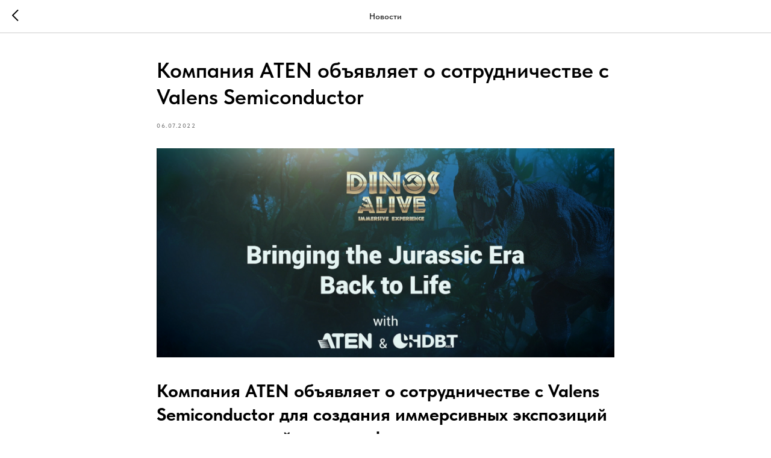

--- FILE ---
content_type: text/css
request_url: https://www.atc-shop.ru/custom.css?t=1765543059
body_size: 210
content:
.js-store-prod-text a {
    display: inline-block;
    padding: 10px 15px;
    margin-right: 15px;
    margin-top: 20px;
    border: solid 2px;
    border-radius: 3px;
    border-color:#197555;
    font-weight: 600;
}
.js-store-prod-text a:first-of-type {
    background-color: #dceae6;
    color: #197555 !important;
}
.js-store-prod-text a:last-of-type {
    background-color: #dceae6;
    color: #197555 !important;
}
 
.t706__cartwin_showed {
    z-index: 999999999;
}